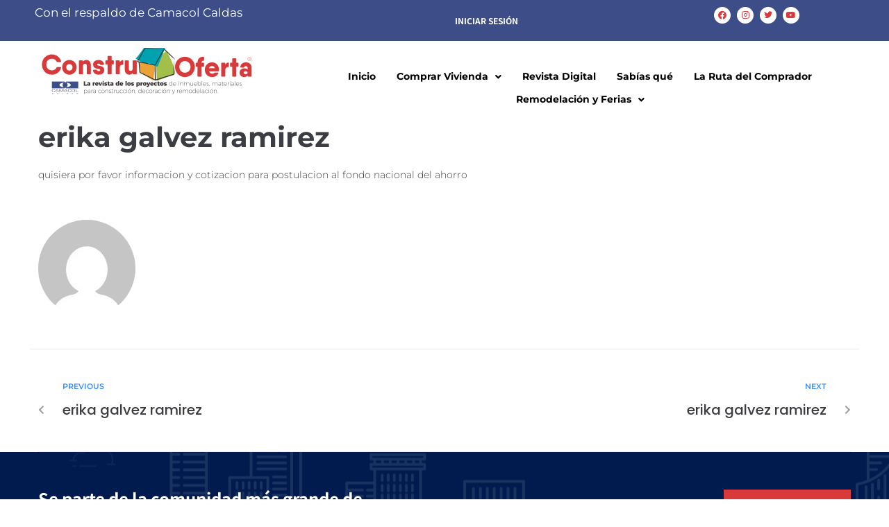

--- FILE ---
content_type: text/css; charset=UTF-8
request_url: https://construoferta.co/wp-content/uploads/elementor/css/post-10.css?ver=1768272195
body_size: 227
content:
.elementor-kit-10{--e-global-color-primary:#D83A3B;--e-global-color-secondary:#4054B2;--e-global-color-text:#222222;--e-global-color-accent:#00A2B0;--e-global-color-253fc01d:#4054B2;--e-global-color-14b2d1e6:#23A455;--e-global-color-215e1b76:#000;--e-global-color-2fafd104:#FFF;--e-global-color-5c32805:#D83A3B;--e-global-color-52a4df3:#F3F3F3;--e-global-color-88a6f4e:#00A2B0;--e-global-color-e73ad70:#EAA238;--e-global-color-2c38dab:#A2C049;--e-global-color-fbcb1c7:#3C4D88;--e-global-color-a015709:#00408F;--e-global-color-bd793c6:#AEAEAE;--e-global-typography-primary-font-family:"Montserrat";--e-global-typography-primary-font-weight:600;--e-global-typography-secondary-font-family:"Poppins";--e-global-typography-secondary-font-weight:400;--e-global-typography-text-font-family:"Inter";--e-global-typography-text-font-weight:400;--e-global-typography-accent-font-family:"Montserrat";--e-global-typography-accent-font-weight:500;font-family:"Montserrat", Sans-serif;}.elementor-kit-10 e-page-transition{background-color:#FFBC7D;}.elementor-kit-10 a{font-family:"Montserrat", Sans-serif;}.elementor-kit-10 h1{font-family:"Montserrat", Sans-serif;font-weight:700;}.elementor-kit-10 h2{font-family:"Montserrat", Sans-serif;font-weight:600;}.elementor-kit-10 h3{font-family:"Poppins", Sans-serif;font-weight:600;}.elementor-kit-10 h4{font-family:"Poppins", Sans-serif;font-weight:500;}.elementor-kit-10 h5{font-family:"Itim", Sans-serif;}.elementor-kit-10 h6{font-family:"Itim", Sans-serif;}.elementor-section.elementor-section-boxed > .elementor-container{max-width:1200px;}.e-con{--container-max-width:1200px;}.elementor-widget:not(:last-child){margin-block-end:0px;}.elementor-element{--widgets-spacing:0px 0px;--widgets-spacing-row:0px;--widgets-spacing-column:0px;}{}h1.entry-title{display:var(--page-title-display);}@media(max-width:1024px){.elementor-section.elementor-section-boxed > .elementor-container{max-width:1024px;}.e-con{--container-max-width:1024px;}}@media(max-width:767px){.elementor-section.elementor-section-boxed > .elementor-container{max-width:767px;}.e-con{--container-max-width:767px;}}

--- FILE ---
content_type: text/css; charset=UTF-8
request_url: https://construoferta.co/wp-content/uploads/elementor/css/post-1063.css?ver=1768272202
body_size: 2172
content:
.elementor-widget-section .premium-global-badge-{{ID}} .premium-badge-text{color:var( --e-global-color-secondary );}.elementor-widget-section:not(.premium-gbadge-custom) .premium-global-badge-{{ID}} .premium-badge-container, .elementor-widget-section.premium-gbadge-custom .premium-global-badge-{{ID}} .premium-badge-container{background-color:var( --e-global-color-primary );}.elementor-widget-section .premium-global-badge-{{ID}} .premium-badge-icon{color:var( --e-global-color-secondary );fill:var( --e-global-color-secondary );}.elementor-widget-section.premium-cursor-ftext .premium-global-cursor-{{ID}} .premium-cursor-follow-text{font-family:var( --e-global-typography-primary-font-family ), Sans-serif;font-weight:var( --e-global-typography-primary-font-weight );}.elementor-widget-section .premium-global-cursor-{{ID}}{color:var( --e-global-color-primary );fill:var( --e-global-color-primary );}.elementor-1063 .elementor-element.elementor-element-ae51d84:not(.elementor-motion-effects-element-type-background), .elementor-1063 .elementor-element.elementor-element-ae51d84 > .elementor-motion-effects-container > .elementor-motion-effects-layer{background-color:var( --e-global-color-fbcb1c7 );}.elementor-1063 .elementor-element.elementor-element-ae51d84{transition:background 0.3s, border 0.3s, border-radius 0.3s, box-shadow 0.3s;}.elementor-1063 .elementor-element.elementor-element-ae51d84 > .elementor-background-overlay{transition:background 0.3s, border-radius 0.3s, opacity 0.3s;}.elementor-widget-column.premium-cursor-ftext .premium-global-cursor-{{ID}} .premium-cursor-follow-text{font-family:var( --e-global-typography-primary-font-family ), Sans-serif;font-weight:var( --e-global-typography-primary-font-weight );}.elementor-widget-column .premium-global-cursor-{{ID}}{color:var( --e-global-color-primary );fill:var( --e-global-color-primary );}.elementor-widget-column .premium-global-badge-{{ID}} .premium-badge-text{color:var( --e-global-color-secondary );}.elementor-widget-column:not(.premium-gbadge-custom) .premium-global-badge-{{ID}} .premium-badge-container, .elementor-widget-column.premium-gbadge-custom .premium-global-badge-{{ID}} .premium-badge-container{background-color:var( --e-global-color-primary );}.elementor-widget-column .premium-global-badge-{{ID}} .premium-badge-icon{color:var( --e-global-color-secondary );fill:var( --e-global-color-secondary );}.elementor-widget-heading.premium-cursor-ftext .premium-global-cursor-{{ID}} .premium-cursor-follow-text{font-family:var( --e-global-typography-primary-font-family ), Sans-serif;font-weight:var( --e-global-typography-primary-font-weight );}.elementor-widget-heading .premium-global-cursor-{{ID}}{color:var( --e-global-color-primary );fill:var( --e-global-color-primary );}.elementor-widget-heading .premium-global-badge-{{ID}} .premium-badge-text{color:var( --e-global-color-secondary );}.elementor-widget-heading:not(.premium-gbadge-custom) .premium-global-badge-{{ID}} .premium-badge-container, .elementor-widget-heading.premium-gbadge-custom .premium-global-badge-{{ID}} .premium-badge-container{background-color:var( --e-global-color-primary );}.elementor-widget-heading .premium-global-badge-{{ID}} .premium-badge-icon{color:var( --e-global-color-secondary );fill:var( --e-global-color-secondary );}.elementor-widget-heading .elementor-heading-title{font-family:var( --e-global-typography-primary-font-family ), Sans-serif;font-weight:var( --e-global-typography-primary-font-weight );color:var( --e-global-color-primary );}.elementor-1063 .elementor-element.elementor-element-a779541 .elementor-heading-title{font-family:"Montserrat", Sans-serif;font-size:17px;font-weight:400;color:var( --e-global-color-2fafd104 );}.elementor-widget-social-icons.premium-cursor-ftext .premium-global-cursor-{{ID}} .premium-cursor-follow-text{font-family:var( --e-global-typography-primary-font-family ), Sans-serif;font-weight:var( --e-global-typography-primary-font-weight );}.elementor-widget-social-icons .premium-global-cursor-{{ID}}{color:var( --e-global-color-primary );fill:var( --e-global-color-primary );}.elementor-widget-social-icons .premium-global-badge-{{ID}} .premium-badge-text{color:var( --e-global-color-secondary );}.elementor-widget-social-icons:not(.premium-gbadge-custom) .premium-global-badge-{{ID}} .premium-badge-container, .elementor-widget-social-icons.premium-gbadge-custom .premium-global-badge-{{ID}} .premium-badge-container{background-color:var( --e-global-color-primary );}.elementor-widget-social-icons .premium-global-badge-{{ID}} .premium-badge-icon{color:var( --e-global-color-secondary );fill:var( --e-global-color-secondary );}.elementor-1063 .elementor-element.elementor-element-176db90{--grid-template-columns:repeat(0, auto);--icon-size:12px;--grid-column-gap:5px;--grid-row-gap:0px;}.elementor-1063 .elementor-element.elementor-element-176db90 .elementor-widget-container{text-align:center;}.elementor-1063 .elementor-element.elementor-element-176db90 .elementor-social-icon{background-color:var( --e-global-color-2fafd104 );}.elementor-1063 .elementor-element.elementor-element-176db90 .elementor-social-icon i{color:var( --e-global-color-5c32805 );}.elementor-1063 .elementor-element.elementor-element-176db90 .elementor-social-icon svg{fill:var( --e-global-color-5c32805 );}.elementor-1063 .elementor-element.elementor-element-360097b{border-style:solid;border-width:0px 0px 2px 0px;border-color:var( --e-global-color-bd793c6 );}.elementor-widget-jet-logo.premium-cursor-ftext .premium-global-cursor-{{ID}} .premium-cursor-follow-text{font-family:var( --e-global-typography-primary-font-family ), Sans-serif;font-weight:var( --e-global-typography-primary-font-weight );}.elementor-widget-jet-logo .premium-global-cursor-{{ID}}{color:var( --e-global-color-primary );fill:var( --e-global-color-primary );}.elementor-widget-jet-logo .premium-global-badge-{{ID}} .premium-badge-text{color:var( --e-global-color-secondary );}.elementor-widget-jet-logo:not(.premium-gbadge-custom) .premium-global-badge-{{ID}} .premium-badge-container, .elementor-widget-jet-logo.premium-gbadge-custom .premium-global-badge-{{ID}} .premium-badge-container{background-color:var( --e-global-color-primary );}.elementor-widget-jet-logo .premium-global-badge-{{ID}} .premium-badge-icon{color:var( --e-global-color-secondary );fill:var( --e-global-color-secondary );}.elementor-widget-jet-logo .jet-logo__text{color:var( --e-global-color-accent );font-family:var( --e-global-typography-primary-font-family ), Sans-serif;font-weight:var( --e-global-typography-primary-font-weight );}.elementor-1063 .elementor-element.elementor-element-5b304a5{width:auto;max-width:auto;}.elementor-1063 .elementor-element.elementor-element-5b304a5 > .elementor-widget-container{margin:0px 0px 0px 50px;}.elementor-1063 .elementor-element.elementor-element-5b304a5 .jet-logo{justify-content:flex-end;}.elementor-widget-jet-nav-menu.premium-cursor-ftext .premium-global-cursor-{{ID}} .premium-cursor-follow-text{font-family:var( --e-global-typography-primary-font-family ), Sans-serif;font-weight:var( --e-global-typography-primary-font-weight );}.elementor-widget-jet-nav-menu .premium-global-cursor-{{ID}}{color:var( --e-global-color-primary );fill:var( --e-global-color-primary );}.elementor-widget-jet-nav-menu .premium-global-badge-{{ID}} .premium-badge-text{color:var( --e-global-color-secondary );}.elementor-widget-jet-nav-menu:not(.premium-gbadge-custom) .premium-global-badge-{{ID}} .premium-badge-container, .elementor-widget-jet-nav-menu.premium-gbadge-custom .premium-global-badge-{{ID}} .premium-badge-container{background-color:var( --e-global-color-primary );}.elementor-widget-jet-nav-menu .premium-global-badge-{{ID}} .premium-badge-icon{color:var( --e-global-color-secondary );fill:var( --e-global-color-secondary );}.elementor-1063 .elementor-element.elementor-element-e008d7c .jet-nav--horizontal{justify-content:center;text-align:center;}.elementor-1063 .elementor-element.elementor-element-e008d7c .jet-nav--vertical .menu-item-link-top{justify-content:center;text-align:center;}.elementor-1063 .elementor-element.elementor-element-e008d7c .jet-nav--vertical-sub-bottom .menu-item-link-sub{justify-content:center;text-align:center;}.elementor-1063 .elementor-element.elementor-element-e008d7c .jet-mobile-menu.jet-mobile-menu-trigger-active .menu-item-link{justify-content:center;text-align:center;}.elementor-1063 .elementor-element.elementor-element-e008d7c{width:auto;max-width:auto;}body:not(.rtl) .elementor-1063 .elementor-element.elementor-element-e008d7c .jet-nav--horizontal .jet-nav__sub{text-align:left;}body.rtl .elementor-1063 .elementor-element.elementor-element-e008d7c .jet-nav--horizontal .jet-nav__sub{text-align:right;}.elementor-1063 .elementor-element.elementor-element-e008d7c .menu-item-link-top{color:var( --e-global-color-215e1b76 );}.elementor-1063 .elementor-element.elementor-element-e008d7c .menu-item-link-top .jet-nav-arrow{color:#FFFFFF;}.elementor-1063 .elementor-element.elementor-element-e008d7c .menu-item-link-top .jet-nav-link-text{font-size:14px;font-weight:700;line-height:1.25em;letter-spacing:0px;}.elementor-1063 .elementor-element.elementor-element-e008d7c .menu-item:hover > .menu-item-link-top{color:var( --e-global-color-5c32805 );}.elementor-1063 .elementor-element.elementor-element-e008d7c .menu-item:hover > .menu-item-link-top .jet-nav-arrow{color:var( --e-global-color-5c32805 );}.elementor-1063 .elementor-element.elementor-element-e008d7c .menu-item.current-menu-item .menu-item-link-top{color:var( --e-global-color-5c32805 );}.elementor-1063 .elementor-element.elementor-element-e008d7c .menu-item.current-menu-item .menu-item-link-top .jet-nav-arrow{color:var( --e-global-color-5c32805 );}.elementor-1063 .elementor-element.elementor-element-e008d7c .jet-nav__sub{background-color:#FFFFFF;box-shadow:0px 0px 10px 0px rgba(0, 0, 0, 0.07);padding:20px 20px 20px 20px;}.elementor-1063 .elementor-element.elementor-element-e008d7c .jet-nav--horizontal .jet-nav-depth-0{margin-top:20px;}.elementor-1063 .elementor-element.elementor-element-e008d7c .jet-nav--vertical-sub-left-side .jet-nav-depth-0{margin-right:20px;}.elementor-1063 .elementor-element.elementor-element-e008d7c .jet-nav--vertical-sub-right-side .jet-nav-depth-0{margin-left:20px;}.elementor-1063 .elementor-element.elementor-element-e008d7c .menu-item-link-sub .jet-nav-link-text{font-family:"Noto Sans JP", Sans-serif;font-size:14px;font-weight:400;line-height:1.25em;letter-spacing:0px;}.elementor-1063 .elementor-element.elementor-element-e008d7c .menu-item-link-sub{color:#858B94;}.elementor-1063 .elementor-element.elementor-element-e008d7c .menu-item:hover > .menu-item-link-sub{color:#00C981;}.elementor-1063 .elementor-element.elementor-element-e008d7c .menu-item.current-menu-item > .menu-item-link-sub{color:#00C981;}.elementor-1063 .elementor-element.elementor-element-e008d7c .jet-nav__mobile-trigger{color:var( --e-global-color-5c32805 );}.elementor-1063 .elementor-element.elementor-element-e008d7c .jet-mobile-menu-active .jet-nav{background-color:var( --e-global-color-fbcb1c7 );padding:20px 20px 20px 20px;}.elementor-1063 .elementor-element.elementor-element-e008d7c .jet-mobile-menu-active.jet-mobile-menu-active .jet-nav{box-shadow:0px 0px 0px 1px #1A3260;}.elementor-1063 .elementor-element.elementor-element-e008d7c .jet-nav__mobile-close-btn{color:var( --e-global-color-5c32805 );}.elementor-widget-jet-auth-links.premium-cursor-ftext .premium-global-cursor-{{ID}} .premium-cursor-follow-text{font-family:var( --e-global-typography-primary-font-family ), Sans-serif;font-weight:var( --e-global-typography-primary-font-weight );}.elementor-widget-jet-auth-links .premium-global-cursor-{{ID}}{color:var( --e-global-color-primary );fill:var( --e-global-color-primary );}.elementor-widget-jet-auth-links .premium-global-badge-{{ID}} .premium-badge-text{color:var( --e-global-color-secondary );}.elementor-widget-jet-auth-links:not(.premium-gbadge-custom) .premium-global-badge-{{ID}} .premium-badge-container, .elementor-widget-jet-auth-links.premium-gbadge-custom .premium-global-badge-{{ID}} .premium-badge-container{background-color:var( --e-global-color-primary );}.elementor-widget-jet-auth-links .premium-global-badge-{{ID}} .premium-badge-icon{color:var( --e-global-color-secondary );fill:var( --e-global-color-secondary );}.elementor-widget-jet-auth-links .jet-auth-links__login .jet-auth-links__item{font-family:var( --e-global-typography-text-font-family ), Sans-serif;font-weight:var( --e-global-typography-text-font-weight );color:var( --e-global-color-accent );}.elementor-widget-jet-auth-links .jet-auth-links__login .jet-auth-links__prefix{font-family:var( --e-global-typography-text-font-family ), Sans-serif;font-weight:var( --e-global-typography-text-font-weight );}.elementor-widget-jet-auth-links .jet-auth-links__logout .jet-auth-links__item{font-family:var( --e-global-typography-text-font-family ), Sans-serif;font-weight:var( --e-global-typography-text-font-weight );color:var( --e-global-color-accent );}.elementor-widget-jet-auth-links .jet-auth-links__logout .jet-auth-links__prefix{font-family:var( --e-global-typography-text-font-family ), Sans-serif;font-weight:var( --e-global-typography-text-font-weight );}.elementor-widget-jet-auth-links .jet-auth-links__register .jet-auth-links__item{font-family:var( --e-global-typography-text-font-family ), Sans-serif;font-weight:var( --e-global-typography-text-font-weight );color:var( --e-global-color-accent );}.elementor-widget-jet-auth-links .jet-auth-links__register .jet-auth-links__prefix{font-family:var( --e-global-typography-text-font-family ), Sans-serif;font-weight:var( --e-global-typography-text-font-weight );}.elementor-widget-jet-auth-links .jet-auth-links__registered .jet-auth-links__item{font-family:var( --e-global-typography-text-font-family ), Sans-serif;font-weight:var( --e-global-typography-text-font-weight );color:var( --e-global-color-accent );}.elementor-widget-jet-auth-links .jet-auth-links__registered .jet-auth-links__prefix{font-family:var( --e-global-typography-text-font-family ), Sans-serif;font-weight:var( --e-global-typography-text-font-weight );}.elementor-1063 .elementor-element.elementor-element-4df2997{width:auto;max-width:auto;}.elementor-1063 .elementor-element.elementor-element-4df2997 > .elementor-widget-container{margin:12px 0px 12px 0px;}.elementor-1063 .elementor-element.elementor-element-4df2997 .jet-auth-links{justify-content:flex-start;}.elementor-1063 .elementor-element.elementor-element-4df2997 .jet-auth-links__login .jet-auth-links__item{font-family:"Noto Sans JP", Sans-serif;font-size:12px;font-weight:700;text-transform:uppercase;line-height:1.25em;letter-spacing:0px;color:var( --e-global-color-215e1b76 );}.elementor-1063 .elementor-element.elementor-element-4df2997 .jet-auth-links__login .jet-auth-links__item:hover{color:#00C981;}.elementor-1063 .elementor-element.elementor-element-4df2997 .jet-auth-links__logout .jet-auth-links__item{font-family:"Noto Sans JP", Sans-serif;font-size:12px;font-weight:700;text-transform:uppercase;line-height:1.25em;letter-spacing:0px;color:var( --e-global-color-215e1b76 );}.elementor-1063 .elementor-element.elementor-element-4df2997 .jet-auth-links__logout .jet-auth-links__item:hover{color:#00C981;}.elementor-1063 .elementor-element.elementor-element-4df2997 .jet-auth-links__register .jet-auth-links__item{font-family:"Noto Sans JP", Sans-serif;font-size:12px;font-weight:700;text-transform:uppercase;line-height:1.25em;letter-spacing:0px;color:var( --e-global-color-215e1b76 );}.elementor-1063 .elementor-element.elementor-element-4df2997 .jet-auth-links__register .jet-auth-links__item:hover{color:#00C981;}.elementor-1063 .elementor-element.elementor-element-4df2997 .jet-auth-links__register .jet-auth-links__prefix{color:#687692;font-family:"Noto Sans JP", Sans-serif;font-size:12px;font-weight:400;text-transform:uppercase;line-height:1.25em;letter-spacing:0px;}.elementor-1063 .elementor-element.elementor-element-4df2997 .jet-auth-links__registered .jet-auth-links__item{color:var( --e-global-color-5c32805 );}.elementor-widget-button .elementor-button{background-color:var( --e-global-color-accent );font-family:var( --e-global-typography-accent-font-family ), Sans-serif;font-weight:var( --e-global-typography-accent-font-weight );}.elementor-widget-button.premium-cursor-ftext .premium-global-cursor-{{ID}} .premium-cursor-follow-text{font-family:var( --e-global-typography-primary-font-family ), Sans-serif;font-weight:var( --e-global-typography-primary-font-weight );}.elementor-widget-button .premium-global-cursor-{{ID}}{color:var( --e-global-color-primary );fill:var( --e-global-color-primary );}.elementor-widget-button .premium-global-badge-{{ID}} .premium-badge-text{color:var( --e-global-color-secondary );}.elementor-widget-button:not(.premium-gbadge-custom) .premium-global-badge-{{ID}} .premium-badge-container, .elementor-widget-button.premium-gbadge-custom .premium-global-badge-{{ID}} .premium-badge-container{background-color:var( --e-global-color-primary );}.elementor-widget-button .premium-global-badge-{{ID}} .premium-badge-icon{color:var( --e-global-color-secondary );fill:var( --e-global-color-secondary );}.elementor-1063 .elementor-element.elementor-element-a72eadf .elementor-button{background-color:var( --e-global-color-5c32805 );font-family:"Noto Sans JP", Sans-serif;font-size:12px;font-weight:700;text-transform:uppercase;line-height:1.7em;letter-spacing:0px;fill:#FFFFFF;color:#FFFFFF;border-radius:0px 0px 0px 0px;padding:10px 30px 10px 30px;}.elementor-1063 .elementor-element.elementor-element-a72eadf .elementor-button:hover, .elementor-1063 .elementor-element.elementor-element-a72eadf .elementor-button:focus{background-color:#FFCC00;color:#011B4E;}.elementor-1063 .elementor-element.elementor-element-a72eadf{width:auto;max-width:auto;}.elementor-1063 .elementor-element.elementor-element-a72eadf > .elementor-widget-container{margin:0px 0px 0px 25px;}.elementor-1063 .elementor-element.elementor-element-a72eadf .elementor-button:hover svg, .elementor-1063 .elementor-element.elementor-element-a72eadf .elementor-button:focus svg{fill:#011B4E;}.elementor-1063 .elementor-element.elementor-element-d5aa239:not(.elementor-motion-effects-element-type-background), .elementor-1063 .elementor-element.elementor-element-d5aa239 > .elementor-motion-effects-container > .elementor-motion-effects-layer{background-color:var( --e-global-color-fbcb1c7 );}.elementor-1063 .elementor-element.elementor-element-d5aa239{transition:background 0.3s, border 0.3s, border-radius 0.3s, box-shadow 0.3s;}.elementor-1063 .elementor-element.elementor-element-d5aa239 > .elementor-background-overlay{transition:background 0.3s, border-radius 0.3s, opacity 0.3s;}.elementor-1063 .elementor-element.elementor-element-e53fb9e{width:var( --container-widget-width, 143.571% );max-width:143.571%;--container-widget-width:143.571%;--container-widget-flex-grow:0;}.elementor-1063 .elementor-element.elementor-element-e53fb9e .elementor-heading-title{font-family:"Montserrat", Sans-serif;font-size:17px;font-weight:400;color:var( --e-global-color-2fafd104 );}.elementor-widget-jet-button .jet-button__plane-normal{background-color:var( --e-global-color-primary );}.elementor-widget-jet-button .jet-button__plane-hover{background-color:var( --e-global-color-secondary );}.elementor-widget-jet-button.premium-cursor-ftext .premium-global-cursor-{{ID}} .premium-cursor-follow-text{font-family:var( --e-global-typography-primary-font-family ), Sans-serif;font-weight:var( --e-global-typography-primary-font-weight );}.elementor-widget-jet-button .premium-global-cursor-{{ID}}{color:var( --e-global-color-primary );fill:var( --e-global-color-primary );}.elementor-widget-jet-button .premium-global-badge-{{ID}} .premium-badge-text{color:var( --e-global-color-secondary );}.elementor-widget-jet-button:not(.premium-gbadge-custom) .premium-global-badge-{{ID}} .premium-badge-container, .elementor-widget-jet-button.premium-gbadge-custom .premium-global-badge-{{ID}} .premium-badge-container{background-color:var( --e-global-color-primary );}.elementor-widget-jet-button .premium-global-badge-{{ID}} .premium-badge-icon{color:var( --e-global-color-secondary );fill:var( --e-global-color-secondary );}.elementor-widget-jet-button  .jet-button__state-normal .jet-button__label{font-family:var( --e-global-typography-primary-font-family ), Sans-serif;font-weight:var( --e-global-typography-primary-font-weight );}.elementor-widget-jet-button  .jet-button__state-hover .jet-button__label{font-family:var( --e-global-typography-primary-font-family ), Sans-serif;font-weight:var( --e-global-typography-primary-font-weight );}.elementor-1063 .elementor-element.elementor-element-f32506b .jet-button__instance:hover{background-color:var( --e-global-color-accent );}.elementor-1063 .elementor-element.elementor-element-f32506b .jet-button__plane-hover{background-color:var( --e-global-color-accent );}.elementor-1063 .elementor-element.elementor-element-f32506b .jet-button__instance{width:135px;height:24px;}.elementor-1063 .elementor-element.elementor-element-f32506b .jet-button__state-normal{justify-content:center;}.elementor-1063 .elementor-element.elementor-element-f32506b .jet-button__state-hover{justify-content:center;}.elementor-1063 .elementor-element.elementor-element-f32506b .jet-button__instance--icon-top .jet-button__state-normal{align-items:center;justify-content:center;}.elementor-1063 .elementor-element.elementor-element-f32506b .jet-button__instance--icon-top .jet-button__state-hover{align-items:center;justify-content:center;}.elementor-1063 .elementor-element.elementor-element-f32506b .jet-button__instance--icon-bottom .jet-button__state-normal{align-items:center;justify-content:center;}.elementor-1063 .elementor-element.elementor-element-f32506b .jet-button__instance--icon-bottom .jet-button__state-hover{align-items:center;justify-content:center;}.elementor-1063 .elementor-element.elementor-element-f32506b .jet-button__container{justify-content:center;}.elementor-1063 .elementor-element.elementor-element-f32506b .jet-button__state-normal .jet-button__label{text-align:left;}.elementor-1063 .elementor-element.elementor-element-f32506b .jet-button__state-hover .jet-button__label{text-align:left;color:var( --e-global-color-2fafd104 );}.elementor-1063 .elementor-element.elementor-element-f32506b  .jet-button__state-normal .jet-button__label{font-family:"Montserrat", Sans-serif;font-size:12px;font-weight:500;}.elementor-1063 .elementor-element.elementor-element-f32506b  .jet-button__state-hover .jet-button__label{font-family:"Montserrat", Sans-serif;font-size:12px;font-weight:600;}.elementor-1063 .elementor-element.elementor-element-1fe2735{width:auto;max-width:auto;}.elementor-1063 .elementor-element.elementor-element-1fe2735 > .elementor-widget-container{margin:12px 0px 12px 0px;}.elementor-1063 .elementor-element.elementor-element-1fe2735 .jet-auth-links{justify-content:flex-start;}.elementor-1063 .elementor-element.elementor-element-1fe2735 .jet-auth-links__login .jet-auth-links__item{font-family:"Noto Sans JP", Sans-serif;font-size:12px;font-weight:700;text-transform:uppercase;line-height:1.25em;letter-spacing:0px;color:var( --e-global-color-2fafd104 );}.elementor-1063 .elementor-element.elementor-element-1fe2735 .jet-auth-links__login .jet-auth-links__item:hover{color:#00C981;}.elementor-1063 .elementor-element.elementor-element-1fe2735 .jet-auth-links__logout .jet-auth-links__item{font-family:"Noto Sans JP", Sans-serif;font-size:12px;font-weight:700;text-transform:uppercase;line-height:1.25em;letter-spacing:0px;color:var( --e-global-color-2fafd104 );}.elementor-1063 .elementor-element.elementor-element-1fe2735 .jet-auth-links__logout .jet-auth-links__item:hover{color:#00C981;}.elementor-1063 .elementor-element.elementor-element-1fe2735 .jet-auth-links__register .jet-auth-links__item{font-family:"Noto Sans JP", Sans-serif;font-size:12px;font-weight:700;text-transform:uppercase;line-height:1.25em;letter-spacing:0px;color:var( --e-global-color-2fafd104 );}.elementor-1063 .elementor-element.elementor-element-1fe2735 .jet-auth-links__register .jet-auth-links__item:hover{color:#00C981;}.elementor-1063 .elementor-element.elementor-element-1fe2735 .jet-auth-links__register .jet-auth-links__prefix{color:#687692;font-family:"Noto Sans JP", Sans-serif;font-size:12px;font-weight:400;text-transform:uppercase;line-height:1.25em;letter-spacing:0px;}.elementor-1063 .elementor-element.elementor-element-1fe2735 .jet-auth-links__registered .jet-auth-links__item{color:var( --e-global-color-5c32805 );}.elementor-1063 .elementor-element.elementor-element-9202e04{--grid-template-columns:repeat(0, auto);--icon-size:12px;--grid-column-gap:5px;--grid-row-gap:0px;}.elementor-1063 .elementor-element.elementor-element-9202e04 .elementor-widget-container{text-align:center;}.elementor-1063 .elementor-element.elementor-element-9202e04 .elementor-social-icon{background-color:var( --e-global-color-2fafd104 );}.elementor-1063 .elementor-element.elementor-element-9202e04 .elementor-social-icon i{color:var( --e-global-color-5c32805 );}.elementor-1063 .elementor-element.elementor-element-9202e04 .elementor-social-icon svg{fill:var( --e-global-color-5c32805 );}.elementor-1063 .elementor-element.elementor-element-d9b82fa > .elementor-element-populated{text-align:right;}.elementor-1063 .elementor-element.elementor-element-85c9de5{width:auto;max-width:auto;}.elementor-1063 .elementor-element.elementor-element-85c9de5 > .elementor-widget-container{margin:0px 0px 0px 50px;}.elementor-1063 .elementor-element.elementor-element-85c9de5 .jet-logo{justify-content:flex-start;}.elementor-1063 .elementor-element.elementor-element-295b31b .jet-nav--horizontal{justify-content:center;text-align:center;}.elementor-1063 .elementor-element.elementor-element-295b31b .jet-nav--vertical .menu-item-link-top{justify-content:center;text-align:center;}.elementor-1063 .elementor-element.elementor-element-295b31b .jet-nav--vertical-sub-bottom .menu-item-link-sub{justify-content:center;text-align:center;}.elementor-1063 .elementor-element.elementor-element-295b31b .jet-mobile-menu.jet-mobile-menu-trigger-active .menu-item-link{justify-content:center;text-align:center;}.elementor-1063 .elementor-element.elementor-element-295b31b{width:auto;max-width:auto;}.elementor-1063 .elementor-element.elementor-element-295b31b > .elementor-widget-container{margin:25px 0px 0px 0px;}body:not(.rtl) .elementor-1063 .elementor-element.elementor-element-295b31b .jet-nav--horizontal .jet-nav__sub{text-align:left;}body.rtl .elementor-1063 .elementor-element.elementor-element-295b31b .jet-nav--horizontal .jet-nav__sub{text-align:right;}.elementor-1063 .elementor-element.elementor-element-295b31b .menu-item-link-top{color:var( --e-global-color-215e1b76 );border-style:none;border-radius:10px 10px 10px 10px;}.elementor-1063 .elementor-element.elementor-element-295b31b .menu-item-link-top .jet-nav-arrow{color:var( --e-global-color-215e1b76 );}.elementor-1063 .elementor-element.elementor-element-295b31b .menu-item-link-top .jet-nav-link-text{font-size:14px;font-weight:700;line-height:1.25em;letter-spacing:0px;}.elementor-1063 .elementor-element.elementor-element-295b31b .menu-item:hover > .menu-item-link-top{background-color:var( --e-global-color-5c32805 );color:var( --e-global-color-2fafd104 );border-color:var( --e-global-color-5c32805 );}.elementor-1063 .elementor-element.elementor-element-295b31b .menu-item:hover > .menu-item-link-top .jet-nav-arrow{color:var( --e-global-color-2c38dab );}.elementor-1063 .elementor-element.elementor-element-295b31b .menu-item:hover > .menu-item-link-top .jet-nav-link-text{font-family:var( --e-global-typography-primary-font-family ), Sans-serif;font-weight:var( --e-global-typography-primary-font-weight );}.elementor-1063 .elementor-element.elementor-element-295b31b .menu-item.current-menu-item .menu-item-link-top{color:var( --e-global-color-5c32805 );border-color:var( --e-global-color-5c32805 );}.elementor-1063 .elementor-element.elementor-element-295b31b .menu-item.current-menu-item .menu-item-link-top .jet-nav-arrow{color:var( --e-global-color-5c32805 );}.elementor-1063 .elementor-element.elementor-element-295b31b .jet-nav__sub{background-color:#FFFFFF;box-shadow:0px 0px 10px 0px rgba(0, 0, 0, 0.07);padding:20px 20px 20px 20px;}.elementor-1063 .elementor-element.elementor-element-295b31b .jet-nav--horizontal .jet-nav-depth-0{margin-top:20px;}.elementor-1063 .elementor-element.elementor-element-295b31b .jet-nav--vertical-sub-left-side .jet-nav-depth-0{margin-right:20px;}.elementor-1063 .elementor-element.elementor-element-295b31b .jet-nav--vertical-sub-right-side .jet-nav-depth-0{margin-left:20px;}.elementor-1063 .elementor-element.elementor-element-295b31b .menu-item-link-sub .jet-nav-link-text{font-family:"Noto Sans JP", Sans-serif;font-size:14px;font-weight:400;line-height:1.25em;letter-spacing:0px;}.elementor-1063 .elementor-element.elementor-element-295b31b .menu-item-link-sub{color:#858B94;}.elementor-1063 .elementor-element.elementor-element-295b31b .menu-item:hover > .menu-item-link-sub{background-color:var( --e-global-color-5c32805 );color:var( --e-global-color-2fafd104 );}.elementor-1063 .elementor-element.elementor-element-295b31b .menu-item.current-menu-item > .menu-item-link-sub{background-color:var( --e-global-color-5c32805 );color:var( --e-global-color-2fafd104 );}.elementor-1063 .elementor-element.elementor-element-295b31b .jet-nav__sub > .jet-nav-item-sub:not(:last-child){border-style:none;border-width:0;border-bottom-width:1px;}.elementor-1063 .elementor-element.elementor-element-295b31b .jet-nav__mobile-trigger{color:var( --e-global-color-5c32805 );font-size:33px;}.elementor-1063 .elementor-element.elementor-element-295b31b .jet-nav__mobile-trigger:hover{color:var( --e-global-color-fbcb1c7 );}.elementor-1063 .elementor-element.elementor-element-295b31b .jet-mobile-menu-active .jet-nav{background-color:var( --e-global-color-52a4df3 );padding:20px 20px 20px 20px;}.elementor-1063 .elementor-element.elementor-element-295b31b .jet-mobile-menu-active.jet-mobile-menu-active .jet-nav{box-shadow:0px 0px 0px 1px #FFFFFF;}.elementor-1063 .elementor-element.elementor-element-295b31b .jet-nav__mobile-close-btn{color:var( --e-global-color-5c32805 );font-size:10px;}@media(max-width:767px){.elementor-1063 .elementor-element.elementor-element-5b304a5{width:var( --container-widget-width, 86% );max-width:86%;--container-widget-width:86%;--container-widget-flex-grow:0;}.elementor-1063 .elementor-element.elementor-element-5b304a5 > .elementor-widget-container{margin:0px 15px 0px 0px;}.elementor-1063 .elementor-element.elementor-element-5b304a5 .jet-logo{justify-content:flex-start;}.elementor-1063 .elementor-element.elementor-element-e008d7c .jet-nav__sub{padding:10px 10px 10px 10px;}.elementor-1063 .elementor-element.elementor-element-e008d7c .jet-nav--horizontal .jet-nav-depth-0{margin-top:0px;}.elementor-1063 .elementor-element.elementor-element-e008d7c .jet-nav--vertical-sub-left-side .jet-nav-depth-0{margin-right:0px;}.elementor-1063 .elementor-element.elementor-element-e008d7c .jet-nav--vertical-sub-right-side .jet-nav-depth-0{margin-left:0px;}.elementor-1063 .elementor-element.elementor-element-4df2997 > .elementor-widget-container{margin:12px 12px 12px 12px;}.elementor-1063 .elementor-element.elementor-element-a72eadf > .elementor-widget-container{margin:0px 12px 0px 12px;}.elementor-1063 .elementor-element.elementor-element-e53fb9e .elementor-heading-title{font-size:12px;}.elementor-1063 .elementor-element.elementor-element-285c6ea{width:60%;}.elementor-1063 .elementor-element.elementor-element-1fe2735 > .elementor-widget-container{margin:12px 12px 12px 12px;}.elementor-1063 .elementor-element.elementor-element-ac692f3{width:40%;}.elementor-1063 .elementor-element.elementor-element-d9b82fa{width:80%;}.elementor-1063 .elementor-element.elementor-element-85c9de5{width:var( --container-widget-width, 86% );max-width:86%;--container-widget-width:86%;--container-widget-flex-grow:0;}.elementor-1063 .elementor-element.elementor-element-85c9de5 > .elementor-widget-container{margin:0px 15px 0px 0px;}.elementor-1063 .elementor-element.elementor-element-85c9de5 .jet-logo{justify-content:flex-start;}.elementor-1063 .elementor-element.elementor-element-76a8e25{width:20%;}.elementor-1063 .elementor-element.elementor-element-295b31b .menu-item-link-top{border-radius:0px 0px 0px 0px;}.elementor-1063 .elementor-element.elementor-element-295b31b .jet-nav__sub{padding:10px 10px 10px 10px;}.elementor-1063 .elementor-element.elementor-element-295b31b .jet-nav--horizontal .jet-nav-depth-0{margin-top:0px;}.elementor-1063 .elementor-element.elementor-element-295b31b .jet-nav--vertical-sub-left-side .jet-nav-depth-0{margin-right:0px;}.elementor-1063 .elementor-element.elementor-element-295b31b .jet-nav--vertical-sub-right-side .jet-nav-depth-0{margin-left:0px;}}@media(min-width:768px){.elementor-1063 .elementor-element.elementor-element-1d745b9{width:23.841%;}.elementor-1063 .elementor-element.elementor-element-4c3da05{width:49.095%;}.elementor-1063 .elementor-element.elementor-element-c2ede3a{width:26.728%;}.elementor-1063 .elementor-element.elementor-element-c00f51d{width:29.833%;}.elementor-1063 .elementor-element.elementor-element-99598d7{width:20.146%;}.elementor-1063 .elementor-element.elementor-element-d9b82fa{width:30.479%;}.elementor-1063 .elementor-element.elementor-element-76a8e25{width:69.521%;}}

--- FILE ---
content_type: text/css; charset=UTF-8
request_url: https://construoferta.co/wp-content/uploads/elementor/css/post-1840.css?ver=1768272202
body_size: 1617
content:
.elementor-widget-section .premium-global-badge-{{ID}} .premium-badge-text{color:var( --e-global-color-secondary );}.elementor-widget-section:not(.premium-gbadge-custom) .premium-global-badge-{{ID}} .premium-badge-container, .elementor-widget-section.premium-gbadge-custom .premium-global-badge-{{ID}} .premium-badge-container{background-color:var( --e-global-color-primary );}.elementor-widget-section .premium-global-badge-{{ID}} .premium-badge-icon{color:var( --e-global-color-secondary );fill:var( --e-global-color-secondary );}.elementor-widget-section.premium-cursor-ftext .premium-global-cursor-{{ID}} .premium-cursor-follow-text{font-family:var( --e-global-typography-primary-font-family ), Sans-serif;font-weight:var( --e-global-typography-primary-font-weight );}.elementor-widget-section .premium-global-cursor-{{ID}}{color:var( --e-global-color-primary );fill:var( --e-global-color-primary );}.elementor-1840 .elementor-element.elementor-element-49246da > .elementor-container > .elementor-column > .elementor-widget-wrap{align-content:center;align-items:center;}.elementor-1840 .elementor-element.elementor-element-49246da .elementor-repeater-item-00c330d.jet-parallax-section__layout .jet-parallax-section__image{background-size:auto;}.elementor-widget-column.premium-cursor-ftext .premium-global-cursor-{{ID}} .premium-cursor-follow-text{font-family:var( --e-global-typography-primary-font-family ), Sans-serif;font-weight:var( --e-global-typography-primary-font-weight );}.elementor-widget-column .premium-global-cursor-{{ID}}{color:var( --e-global-color-primary );fill:var( --e-global-color-primary );}.elementor-widget-column .premium-global-badge-{{ID}} .premium-badge-text{color:var( --e-global-color-secondary );}.elementor-widget-column:not(.premium-gbadge-custom) .premium-global-badge-{{ID}} .premium-badge-container, .elementor-widget-column.premium-gbadge-custom .premium-global-badge-{{ID}} .premium-badge-container{background-color:var( --e-global-color-primary );}.elementor-widget-column .premium-global-badge-{{ID}} .premium-badge-icon{color:var( --e-global-color-secondary );fill:var( --e-global-color-secondary );}.elementor-1840 .elementor-element.elementor-element-c78f1c1 > .elementor-element-populated{padding:15px 15px 15px 15px;}.elementor-widget-heading.premium-cursor-ftext .premium-global-cursor-{{ID}} .premium-cursor-follow-text{font-family:var( --e-global-typography-primary-font-family ), Sans-serif;font-weight:var( --e-global-typography-primary-font-weight );}.elementor-widget-heading .premium-global-cursor-{{ID}}{color:var( --e-global-color-primary );fill:var( --e-global-color-primary );}.elementor-widget-heading .premium-global-badge-{{ID}} .premium-badge-text{color:var( --e-global-color-secondary );}.elementor-widget-heading:not(.premium-gbadge-custom) .premium-global-badge-{{ID}} .premium-badge-container, .elementor-widget-heading.premium-gbadge-custom .premium-global-badge-{{ID}} .premium-badge-container{background-color:var( --e-global-color-primary );}.elementor-widget-heading .premium-global-badge-{{ID}} .premium-badge-icon{color:var( --e-global-color-secondary );fill:var( --e-global-color-secondary );}.elementor-widget-heading .elementor-heading-title{font-family:var( --e-global-typography-primary-font-family ), Sans-serif;font-weight:var( --e-global-typography-primary-font-weight );color:var( --e-global-color-primary );}.elementor-1840 .elementor-element.elementor-element-499b878{text-align:left;}.elementor-1840 .elementor-element.elementor-element-499b878 .elementor-heading-title{font-family:"Noto Sans JP", Sans-serif;font-size:24px;font-weight:700;line-height:1.42em;letter-spacing:0px;color:#FFFFFF;}.elementor-1840 .elementor-element.elementor-element-6fee83c > .elementor-element-populated{padding:15px 15px 15px 15px;}.elementor-widget-button .elementor-button{background-color:var( --e-global-color-accent );font-family:var( --e-global-typography-accent-font-family ), Sans-serif;font-weight:var( --e-global-typography-accent-font-weight );}.elementor-widget-button.premium-cursor-ftext .premium-global-cursor-{{ID}} .premium-cursor-follow-text{font-family:var( --e-global-typography-primary-font-family ), Sans-serif;font-weight:var( --e-global-typography-primary-font-weight );}.elementor-widget-button .premium-global-cursor-{{ID}}{color:var( --e-global-color-primary );fill:var( --e-global-color-primary );}.elementor-widget-button .premium-global-badge-{{ID}} .premium-badge-text{color:var( --e-global-color-secondary );}.elementor-widget-button:not(.premium-gbadge-custom) .premium-global-badge-{{ID}} .premium-badge-container, .elementor-widget-button.premium-gbadge-custom .premium-global-badge-{{ID}} .premium-badge-container{background-color:var( --e-global-color-primary );}.elementor-widget-button .premium-global-badge-{{ID}} .premium-badge-icon{color:var( --e-global-color-secondary );fill:var( --e-global-color-secondary );}.elementor-1840 .elementor-element.elementor-element-3d97323 .elementor-button{background-color:var( --e-global-color-5c32805 );font-family:"Noto Sans JP", Sans-serif;font-size:14px;font-weight:700;text-transform:uppercase;line-height:1.72em;letter-spacing:0px;fill:var( --e-global-color-2fafd104 );color:var( --e-global-color-2fafd104 );border-radius:0px 0px 0px 0px;padding:18px 40px 18px 40px;}.elementor-1840 .elementor-element.elementor-element-3d97323 .elementor-button:hover, .elementor-1840 .elementor-element.elementor-element-3d97323 .elementor-button:focus{background-color:var( --e-global-color-88a6f4e );color:#FFFFFF;}.elementor-1840 .elementor-element.elementor-element-3d97323 .elementor-button:hover svg, .elementor-1840 .elementor-element.elementor-element-3d97323 .elementor-button:focus svg{fill:#FFFFFF;}.elementor-1840 .elementor-element.elementor-element-49246da:not(.elementor-motion-effects-element-type-background), .elementor-1840 .elementor-element.elementor-element-49246da > .elementor-motion-effects-container > .elementor-motion-effects-layer{background-color:#011B4E;background-image:url("https://construoferta.co/wp-content/uploads/2020/09/bg-image-02.png");background-position:center center;background-repeat:repeat-x;}.elementor-1840 .elementor-element.elementor-element-49246da{transition:background 0.3s, border 0.3s, border-radius 0.3s, box-shadow 0.3s;padding:35px 0px 35px 0px;}.elementor-1840 .elementor-element.elementor-element-49246da > .elementor-background-overlay{transition:background 0.3s, border-radius 0.3s, opacity 0.3s;}.elementor-1840 .elementor-element.elementor-element-c03e042 .elementor-repeater-item-322ebfb.jet-parallax-section__layout .jet-parallax-section__image{background-size:auto;}.elementor-1840 .elementor-element.elementor-element-403596d > .elementor-element-populated{padding:15px 15px 15px 15px;}.elementor-1840 .elementor-element.elementor-element-578bc1a > .elementor-widget-container{margin:0px 0px 18px 0px;}.elementor-1840 .elementor-element.elementor-element-578bc1a{text-align:left;}.elementor-1840 .elementor-element.elementor-element-578bc1a .elementor-heading-title{font-family:"Noto Sans JP", Sans-serif;font-size:18px;font-weight:700;line-height:1.25em;letter-spacing:0px;color:#212A3A;}.elementor-widget-icon-list.premium-cursor-ftext .premium-global-cursor-{{ID}} .premium-cursor-follow-text{font-family:var( --e-global-typography-primary-font-family ), Sans-serif;font-weight:var( --e-global-typography-primary-font-weight );}.elementor-widget-icon-list .premium-global-cursor-{{ID}}{color:var( --e-global-color-primary );fill:var( --e-global-color-primary );}.elementor-widget-icon-list .premium-global-badge-{{ID}} .premium-badge-text{color:var( --e-global-color-secondary );}.elementor-widget-icon-list:not(.premium-gbadge-custom) .premium-global-badge-{{ID}} .premium-badge-container, .elementor-widget-icon-list.premium-gbadge-custom .premium-global-badge-{{ID}} .premium-badge-container{background-color:var( --e-global-color-primary );}.elementor-widget-icon-list .premium-global-badge-{{ID}} .premium-badge-icon{color:var( --e-global-color-secondary );fill:var( --e-global-color-secondary );}.elementor-widget-icon-list .elementor-icon-list-item:not(:last-child):after{border-color:var( --e-global-color-text );}.elementor-widget-icon-list .elementor-icon-list-icon i{color:var( --e-global-color-primary );}.elementor-widget-icon-list .elementor-icon-list-icon svg{fill:var( --e-global-color-primary );}.elementor-widget-icon-list .elementor-icon-list-item > .elementor-icon-list-text, .elementor-widget-icon-list .elementor-icon-list-item > a{font-family:var( --e-global-typography-text-font-family ), Sans-serif;font-weight:var( --e-global-typography-text-font-weight );}.elementor-widget-icon-list .elementor-icon-list-text{color:var( --e-global-color-secondary );}.elementor-1840 .elementor-element.elementor-element-9c5b691 .elementor-icon-list-items:not(.elementor-inline-items) .elementor-icon-list-item:not(:last-child){padding-block-end:calc(10px/2);}.elementor-1840 .elementor-element.elementor-element-9c5b691 .elementor-icon-list-items:not(.elementor-inline-items) .elementor-icon-list-item:not(:first-child){margin-block-start:calc(10px/2);}.elementor-1840 .elementor-element.elementor-element-9c5b691 .elementor-icon-list-items.elementor-inline-items .elementor-icon-list-item{margin-inline:calc(10px/2);}.elementor-1840 .elementor-element.elementor-element-9c5b691 .elementor-icon-list-items.elementor-inline-items{margin-inline:calc(-10px/2);}.elementor-1840 .elementor-element.elementor-element-9c5b691 .elementor-icon-list-items.elementor-inline-items .elementor-icon-list-item:after{inset-inline-end:calc(-10px/2);}.elementor-1840 .elementor-element.elementor-element-9c5b691 .elementor-icon-list-icon i{transition:color 0.3s;}.elementor-1840 .elementor-element.elementor-element-9c5b691 .elementor-icon-list-icon svg{transition:fill 0.3s;}.elementor-1840 .elementor-element.elementor-element-9c5b691{--e-icon-list-icon-size:14px;--icon-vertical-offset:0px;}.elementor-1840 .elementor-element.elementor-element-9c5b691 .elementor-icon-list-item > .elementor-icon-list-text, .elementor-1840 .elementor-element.elementor-element-9c5b691 .elementor-icon-list-item > a{font-family:"Noto Sans JP", Sans-serif;font-size:16px;font-weight:400;line-height:1.25em;letter-spacing:0px;}.elementor-1840 .elementor-element.elementor-element-9c5b691 .elementor-icon-list-text{color:#858B94;transition:color 0.3s;}.elementor-1840 .elementor-element.elementor-element-9c5b691 .elementor-icon-list-item:hover .elementor-icon-list-text{color:var( --e-global-color-5c32805 );}.elementor-1840 .elementor-element.elementor-element-62b5db5 > .elementor-element-populated{padding:15px 15px 15px 15px;}.elementor-1840 .elementor-element.elementor-element-413adf7 > .elementor-widget-container{margin:0px 0px 18px 0px;}.elementor-1840 .elementor-element.elementor-element-413adf7{text-align:left;}.elementor-1840 .elementor-element.elementor-element-413adf7 .elementor-heading-title{font-family:"Noto Sans JP", Sans-serif;font-size:18px;font-weight:700;line-height:1.25em;letter-spacing:0px;color:#212A3A;}.elementor-1840 .elementor-element.elementor-element-45e734c .elementor-icon-list-items:not(.elementor-inline-items) .elementor-icon-list-item:not(:last-child){padding-block-end:calc(10px/2);}.elementor-1840 .elementor-element.elementor-element-45e734c .elementor-icon-list-items:not(.elementor-inline-items) .elementor-icon-list-item:not(:first-child){margin-block-start:calc(10px/2);}.elementor-1840 .elementor-element.elementor-element-45e734c .elementor-icon-list-items.elementor-inline-items .elementor-icon-list-item{margin-inline:calc(10px/2);}.elementor-1840 .elementor-element.elementor-element-45e734c .elementor-icon-list-items.elementor-inline-items{margin-inline:calc(-10px/2);}.elementor-1840 .elementor-element.elementor-element-45e734c .elementor-icon-list-items.elementor-inline-items .elementor-icon-list-item:after{inset-inline-end:calc(-10px/2);}.elementor-1840 .elementor-element.elementor-element-45e734c .elementor-icon-list-icon i{transition:color 0.3s;}.elementor-1840 .elementor-element.elementor-element-45e734c .elementor-icon-list-icon svg{transition:fill 0.3s;}.elementor-1840 .elementor-element.elementor-element-45e734c{--e-icon-list-icon-size:14px;--icon-vertical-offset:0px;}.elementor-1840 .elementor-element.elementor-element-45e734c .elementor-icon-list-item > .elementor-icon-list-text, .elementor-1840 .elementor-element.elementor-element-45e734c .elementor-icon-list-item > a{font-family:"Noto Sans JP", Sans-serif;font-size:16px;font-weight:400;line-height:1.25em;letter-spacing:0px;}.elementor-1840 .elementor-element.elementor-element-45e734c .elementor-icon-list-text{color:#858B94;transition:color 0.3s;}.elementor-1840 .elementor-element.elementor-element-45e734c .elementor-icon-list-item:hover .elementor-icon-list-text{color:var( --e-global-color-5c32805 );}.elementor-1840 .elementor-element.elementor-element-81490f0 > .elementor-element-populated{padding:15px 15px 15px 15px;}.elementor-1840 .elementor-element.elementor-element-0468938 > .elementor-widget-container{margin:0px 0px 18px 0px;}.elementor-1840 .elementor-element.elementor-element-0468938{text-align:left;}.elementor-1840 .elementor-element.elementor-element-0468938 .elementor-heading-title{font-family:"Noto Sans JP", Sans-serif;font-size:18px;font-weight:700;line-height:1.25em;letter-spacing:0px;color:#212A3A;}.elementor-1840 .elementor-element.elementor-element-a1d4a64 .elementor-icon-list-items:not(.elementor-inline-items) .elementor-icon-list-item:not(:last-child){padding-block-end:calc(10px/2);}.elementor-1840 .elementor-element.elementor-element-a1d4a64 .elementor-icon-list-items:not(.elementor-inline-items) .elementor-icon-list-item:not(:first-child){margin-block-start:calc(10px/2);}.elementor-1840 .elementor-element.elementor-element-a1d4a64 .elementor-icon-list-items.elementor-inline-items .elementor-icon-list-item{margin-inline:calc(10px/2);}.elementor-1840 .elementor-element.elementor-element-a1d4a64 .elementor-icon-list-items.elementor-inline-items{margin-inline:calc(-10px/2);}.elementor-1840 .elementor-element.elementor-element-a1d4a64 .elementor-icon-list-items.elementor-inline-items .elementor-icon-list-item:after{inset-inline-end:calc(-10px/2);}.elementor-1840 .elementor-element.elementor-element-a1d4a64 .elementor-icon-list-icon i{transition:color 0.3s;}.elementor-1840 .elementor-element.elementor-element-a1d4a64 .elementor-icon-list-icon svg{transition:fill 0.3s;}.elementor-1840 .elementor-element.elementor-element-a1d4a64{--e-icon-list-icon-size:14px;--icon-vertical-offset:0px;}.elementor-1840 .elementor-element.elementor-element-a1d4a64 .elementor-icon-list-item > .elementor-icon-list-text, .elementor-1840 .elementor-element.elementor-element-a1d4a64 .elementor-icon-list-item > a{font-family:"Noto Sans JP", Sans-serif;font-size:16px;font-weight:400;line-height:1.25em;letter-spacing:0px;}.elementor-1840 .elementor-element.elementor-element-a1d4a64 .elementor-icon-list-text{color:#858B94;transition:color 0.3s;}.elementor-1840 .elementor-element.elementor-element-a1d4a64 .elementor-icon-list-item:hover .elementor-icon-list-text{color:var( --e-global-color-5c32805 );}.elementor-1840 .elementor-element.elementor-element-abd0ce1 > .elementor-element-populated{padding:15px 15px 15px 15px;}.elementor-1840 .elementor-element.elementor-element-53353ab > .elementor-widget-container{margin:0px 0px 22px 0px;}.elementor-1840 .elementor-element.elementor-element-53353ab{text-align:left;}.elementor-1840 .elementor-element.elementor-element-53353ab .elementor-heading-title{font-family:"Noto Sans JP", Sans-serif;font-size:18px;font-weight:700;line-height:1.25em;letter-spacing:0px;color:#212A3A;}.elementor-widget-social-icons.premium-cursor-ftext .premium-global-cursor-{{ID}} .premium-cursor-follow-text{font-family:var( --e-global-typography-primary-font-family ), Sans-serif;font-weight:var( --e-global-typography-primary-font-weight );}.elementor-widget-social-icons .premium-global-cursor-{{ID}}{color:var( --e-global-color-primary );fill:var( --e-global-color-primary );}.elementor-widget-social-icons .premium-global-badge-{{ID}} .premium-badge-text{color:var( --e-global-color-secondary );}.elementor-widget-social-icons:not(.premium-gbadge-custom) .premium-global-badge-{{ID}} .premium-badge-container, .elementor-widget-social-icons.premium-gbadge-custom .premium-global-badge-{{ID}} .premium-badge-container{background-color:var( --e-global-color-primary );}.elementor-widget-social-icons .premium-global-badge-{{ID}} .premium-badge-icon{color:var( --e-global-color-secondary );fill:var( --e-global-color-secondary );}.elementor-1840 .elementor-element.elementor-element-5775a35{--grid-template-columns:repeat(5, auto);--icon-size:20px;--grid-column-gap:18px;--grid-row-gap:10px;}.elementor-1840 .elementor-element.elementor-element-5775a35 .elementor-widget-container{text-align:left;}.elementor-1840 .elementor-element.elementor-element-5775a35 .elementor-social-icon{background-color:#02010100;--icon-padding:0em;}.elementor-1840 .elementor-element.elementor-element-5775a35 .elementor-social-icon i{color:#858B94;}.elementor-1840 .elementor-element.elementor-element-5775a35 .elementor-social-icon svg{fill:#858B94;}.elementor-1840 .elementor-element.elementor-element-5775a35 .elementor-social-icon:hover i{color:#00C980;}.elementor-1840 .elementor-element.elementor-element-5775a35 .elementor-social-icon:hover svg{fill:#00C980;}.elementor-widget-spacer.premium-cursor-ftext .premium-global-cursor-{{ID}} .premium-cursor-follow-text{font-family:var( --e-global-typography-primary-font-family ), Sans-serif;font-weight:var( --e-global-typography-primary-font-weight );}.elementor-widget-spacer .premium-global-cursor-{{ID}}{color:var( --e-global-color-primary );fill:var( --e-global-color-primary );}.elementor-widget-spacer .premium-global-badge-{{ID}} .premium-badge-text{color:var( --e-global-color-secondary );}.elementor-widget-spacer:not(.premium-gbadge-custom) .premium-global-badge-{{ID}} .premium-badge-container, .elementor-widget-spacer.premium-gbadge-custom .premium-global-badge-{{ID}} .premium-badge-container{background-color:var( --e-global-color-primary );}.elementor-widget-spacer .premium-global-badge-{{ID}} .premium-badge-icon{color:var( --e-global-color-secondary );fill:var( --e-global-color-secondary );}.elementor-1840 .elementor-element.elementor-element-a921ce2{--spacer-size:20px;}.elementor-widget-image.premium-cursor-ftext .premium-global-cursor-{{ID}} .premium-cursor-follow-text{font-family:var( --e-global-typography-primary-font-family ), Sans-serif;font-weight:var( --e-global-typography-primary-font-weight );}.elementor-widget-image .premium-global-cursor-{{ID}}{color:var( --e-global-color-primary );fill:var( --e-global-color-primary );}.elementor-widget-image .premium-global-badge-{{ID}} .premium-badge-text{color:var( --e-global-color-secondary );}.elementor-widget-image:not(.premium-gbadge-custom) .premium-global-badge-{{ID}} .premium-badge-container, .elementor-widget-image.premium-gbadge-custom .premium-global-badge-{{ID}} .premium-badge-container{background-color:var( --e-global-color-primary );}.elementor-widget-image .premium-global-badge-{{ID}} .premium-badge-icon{color:var( --e-global-color-secondary );fill:var( --e-global-color-secondary );}.elementor-widget-image .widget-image-caption{color:var( --e-global-color-text );font-family:var( --e-global-typography-text-font-family ), Sans-serif;font-weight:var( --e-global-typography-text-font-weight );}.elementor-1840 .elementor-element.elementor-element-c03e042{border-style:solid;border-width:1px 0px 0px 0px;border-color:#EDEDED;padding:45px 0px 45px 0px;}.elementor-1840 .elementor-element.elementor-element-1dbc882 .elementor-repeater-item-b629c1e.jet-parallax-section__layout .jet-parallax-section__image{background-size:auto;}.elementor-1840 .elementor-element.elementor-element-1b2710c > .elementor-element-populated{padding:15px 15px 15px 15px;}.elementor-widget-text-editor.premium-cursor-ftext .premium-global-cursor-{{ID}} .premium-cursor-follow-text{font-family:var( --e-global-typography-primary-font-family ), Sans-serif;font-weight:var( --e-global-typography-primary-font-weight );}.elementor-widget-text-editor .premium-global-cursor-{{ID}}{color:var( --e-global-color-primary );fill:var( --e-global-color-primary );}.elementor-widget-text-editor .premium-global-badge-{{ID}} .premium-badge-text{color:var( --e-global-color-secondary );}.elementor-widget-text-editor:not(.premium-gbadge-custom) .premium-global-badge-{{ID}} .premium-badge-container, .elementor-widget-text-editor.premium-gbadge-custom .premium-global-badge-{{ID}} .premium-badge-container{background-color:var( --e-global-color-primary );}.elementor-widget-text-editor .premium-global-badge-{{ID}} .premium-badge-icon{color:var( --e-global-color-secondary );fill:var( --e-global-color-secondary );}.elementor-widget-text-editor{font-family:var( --e-global-typography-text-font-family ), Sans-serif;font-weight:var( --e-global-typography-text-font-weight );color:var( --e-global-color-text );}.elementor-widget-text-editor.elementor-drop-cap-view-stacked .elementor-drop-cap{background-color:var( --e-global-color-primary );}.elementor-widget-text-editor.elementor-drop-cap-view-framed .elementor-drop-cap, .elementor-widget-text-editor.elementor-drop-cap-view-default .elementor-drop-cap{color:var( --e-global-color-primary );border-color:var( --e-global-color-primary );}.elementor-1840 .elementor-element.elementor-element-43b11c8{text-align:center;font-family:"Noto Sans JP", Sans-serif;font-size:14px;font-weight:400;line-height:1.43em;letter-spacing:0px;color:#858B94;}.elementor-1840 .elementor-element.elementor-element-1dbc882{border-style:solid;border-width:1px 0px 0px 0px;border-color:#EDEDED;}@media(max-width:1024px){.elementor-1840 .elementor-element.elementor-element-499b878 .elementor-heading-title{font-size:22px;}.elementor-1840 .elementor-element.elementor-element-5775a35{--icon-size:16px;}}@media(max-width:1024px) and (min-width:768px){.elementor-1840 .elementor-element.elementor-element-c78f1c1{width:71%;}.elementor-1840 .elementor-element.elementor-element-6fee83c{width:29%;}}@media(max-width:767px){.elementor-1840 .elementor-element.elementor-element-499b878{text-align:center;}.elementor-1840 .elementor-element.elementor-element-499b878 .elementor-heading-title{font-size:22px;}.elementor-1840 .elementor-element.elementor-element-578bc1a{text-align:center;}.elementor-1840 .elementor-element.elementor-element-413adf7{text-align:center;}.elementor-1840 .elementor-element.elementor-element-0468938{text-align:center;}.elementor-1840 .elementor-element.elementor-element-53353ab{text-align:center;}.elementor-1840 .elementor-element.elementor-element-5775a35 .elementor-widget-container{text-align:center;}}

--- FILE ---
content_type: text/javascript; charset=UTF-8
request_url: https://construoferta.co/wp-content/cache/min/1/wp-content/plugins/eventin-pro/assets/js/qr-code.js?ver=1764936232
body_size: 8314
content:
var QRCode=function(t){"use strict";var r,e=function(){return"function"==typeof Promise&&Promise.prototype&&Promise.prototype.then},n=[0,26,44,70,100,134,172,196,242,292,346,404,466,532,581,655,733,815,901,991,1085,1156,1258,1364,1474,1588,1706,1828,1921,2051,2185,2323,2465,2611,2761,2876,3034,3196,3362,3532,3706],o=function(t){if(!t)throw new Error('"version" cannot be null or undefined');if(t<1||t>40)throw new Error('"version" should be in range from 1 to 40');return 4*t+17},a=function(t){return n[t]},i=function(t){for(var r=0;0!==t;)r++,t>>>=1;return r},u=function(t){if("function"!=typeof t)throw new Error('"toSJISFunc" is not a valid function.');r=t},s=function(){return void 0!==r},f=function(t){return r(t)};function h(t,r){return t(r={exports:{}},r.exports),r.exports}var c=h((function(t,r){r.L={bit:1},r.M={bit:0},r.Q={bit:3},r.H={bit:2},r.isValid=function(t){return t&&void 0!==t.bit&&t.bit>=0&&t.bit<4},r.from=function(t,e){if(r.isValid(t))return t;try{return function(t){if("string"!=typeof t)throw new Error("Param is not a string");switch(t.toLowerCase()){case"l":case"low":return r.L;case"m":case"medium":return r.M;case"q":case"quartile":return r.Q;case"h":case"high":return r.H;default:throw new Error("Unknown EC Level: "+t)}}(t)}catch(t){return e}}}));function g(){this.buffer=[],this.length=0}c.L,c.M,c.Q,c.H,c.isValid,g.prototype={get:function(t){var r=Math.floor(t/8);return 1==(this.buffer[r]>>>7-t%8&1)},put:function(t,r){for(var e=0;e<r;e++)this.putBit(1==(t>>>r-e-1&1))},getLengthInBits:function(){return this.length},putBit:function(t){var r=Math.floor(this.length/8);this.buffer.length<=r&&this.buffer.push(0),t&&(this.buffer[r]|=128>>>this.length%8),this.length++}};var d=g;function l(t){if(!t||t<1)throw new Error("BitMatrix size must be defined and greater than 0");this.size=t,this.data=new Uint8Array(t*t),this.reservedBit=new Uint8Array(t*t)}l.prototype.set=function(t,r,e,n){var o=t*this.size+r;this.data[o]=e,n&&(this.reservedBit[o]=!0)},l.prototype.get=function(t,r){return this.data[t*this.size+r]},l.prototype.xor=function(t,r,e){this.data[t*this.size+r]^=e},l.prototype.isReserved=function(t,r){return this.reservedBit[t*this.size+r]};var v=l,p=h((function(t,r){var e=o;r.getRowColCoords=function(t){if(1===t)return[];for(var r=Math.floor(t/7)+2,n=e(t),o=145===n?26:2*Math.ceil((n-13)/(2*r-2)),a=[n-7],i=1;i<r-1;i++)a[i]=a[i-1]-o;return a.push(6),a.reverse()},r.getPositions=function(t){for(var e=[],n=r.getRowColCoords(t),o=n.length,a=0;a<o;a++)for(var i=0;i<o;i++)0===a&&0===i||0===a&&i===o-1||a===o-1&&0===i||e.push([n[a],n[i]]);return e}}));p.getRowColCoords,p.getPositions;var w=o,m=function(t){var r=w(t);return[[0,0],[r-7,0],[0,r-7]]},E=h((function(t,r){r.Patterns={PATTERN000:0,PATTERN001:1,PATTERN010:2,PATTERN011:3,PATTERN100:4,PATTERN101:5,PATTERN110:6,PATTERN111:7};var e=3,n=3,o=40,a=10;function i(t,e,n){switch(t){case r.Patterns.PATTERN000:return(e+n)%2==0;case r.Patterns.PATTERN001:return e%2==0;case r.Patterns.PATTERN010:return n%3==0;case r.Patterns.PATTERN011:return(e+n)%3==0;case r.Patterns.PATTERN100:return(Math.floor(e/2)+Math.floor(n/3))%2==0;case r.Patterns.PATTERN101:return e*n%2+e*n%3==0;case r.Patterns.PATTERN110:return(e*n%2+e*n%3)%2==0;case r.Patterns.PATTERN111:return(e*n%3+(e+n)%2)%2==0;default:throw new Error("bad maskPattern:"+t)}}r.isValid=function(t){return null!=t&&""!==t&&!isNaN(t)&&t>=0&&t<=7},r.from=function(t){return r.isValid(t)?parseInt(t,10):void 0},r.getPenaltyN1=function(t){for(var r=t.size,n=0,o=0,a=0,i=null,u=null,s=0;s<r;s++){o=a=0,i=u=null;for(var f=0;f<r;f++){var h=t.get(s,f);h===i?o++:(o>=5&&(n+=e+(o-5)),i=h,o=1),(h=t.get(f,s))===u?a++:(a>=5&&(n+=e+(a-5)),u=h,a=1)}o>=5&&(n+=e+(o-5)),a>=5&&(n+=e+(a-5))}return n},r.getPenaltyN2=function(t){for(var r=t.size,e=0,o=0;o<r-1;o++)for(var a=0;a<r-1;a++){var i=t.get(o,a)+t.get(o,a+1)+t.get(o+1,a)+t.get(o+1,a+1);4!==i&&0!==i||e++}return e*n},r.getPenaltyN3=function(t){for(var r=t.size,e=0,n=0,a=0,i=0;i<r;i++){n=a=0;for(var u=0;u<r;u++)n=n<<1&2047|t.get(i,u),u>=10&&(1488===n||93===n)&&e++,a=a<<1&2047|t.get(u,i),u>=10&&(1488===a||93===a)&&e++}return e*o},r.getPenaltyN4=function(t){for(var r=0,e=t.data.length,n=0;n<e;n++)r+=t.data[n];return Math.abs(Math.ceil(100*r/e/5)-10)*a},r.applyMask=function(t,r){for(var e=r.size,n=0;n<e;n++)for(var o=0;o<e;o++)r.isReserved(o,n)||r.xor(o,n,i(t,o,n))},r.getBestMask=function(t,e){for(var n=Object.keys(r.Patterns).length,o=0,a=1/0,i=0;i<n;i++){e(i),r.applyMask(i,t);var u=r.getPenaltyN1(t)+r.getPenaltyN2(t)+r.getPenaltyN3(t)+r.getPenaltyN4(t);r.applyMask(i,t),u<a&&(a=u,o=i)}return o}}));E.Patterns,E.isValid,E.getPenaltyN1,E.getPenaltyN2,E.getPenaltyN3,E.getPenaltyN4,E.applyMask,E.getBestMask;var y=[1,1,1,1,1,1,1,1,1,1,2,2,1,2,2,4,1,2,4,4,2,4,4,4,2,4,6,5,2,4,6,6,2,5,8,8,4,5,8,8,4,5,8,11,4,8,10,11,4,9,12,16,4,9,16,16,6,10,12,18,6,10,17,16,6,11,16,19,6,13,18,21,7,14,21,25,8,16,20,25,8,17,23,25,9,17,23,34,9,18,25,30,10,20,27,32,12,21,29,35,12,23,34,37,12,25,34,40,13,26,35,42,14,28,38,45,15,29,40,48,16,31,43,51,17,33,45,54,18,35,48,57,19,37,51,60,19,38,53,63,20,40,56,66,21,43,59,70,22,45,62,74,24,47,65,77,25,49,68,81],A=[7,10,13,17,10,16,22,28,15,26,36,44,20,36,52,64,26,48,72,88,36,64,96,112,40,72,108,130,48,88,132,156,60,110,160,192,72,130,192,224,80,150,224,264,96,176,260,308,104,198,288,352,120,216,320,384,132,240,360,432,144,280,408,480,168,308,448,532,180,338,504,588,196,364,546,650,224,416,600,700,224,442,644,750,252,476,690,816,270,504,750,900,300,560,810,960,312,588,870,1050,336,644,952,1110,360,700,1020,1200,390,728,1050,1260,420,784,1140,1350,450,812,1200,1440,480,868,1290,1530,510,924,1350,1620,540,980,1440,1710,570,1036,1530,1800,570,1064,1590,1890,600,1120,1680,1980,630,1204,1770,2100,660,1260,1860,2220,720,1316,1950,2310,750,1372,2040,2430],I=function(t,r){switch(r){case c.L:return y[4*(t-1)+0];case c.M:return y[4*(t-1)+1];case c.Q:return y[4*(t-1)+2];case c.H:return y[4*(t-1)+3];default:return}},M=function(t,r){switch(r){case c.L:return A[4*(t-1)+0];case c.M:return A[4*(t-1)+1];case c.Q:return A[4*(t-1)+2];case c.H:return A[4*(t-1)+3];default:return}},N=new Uint8Array(512),B=new Uint8Array(256);!function(){for(var t=1,r=0;r<255;r++)N[r]=t,B[t]=r,256&(t<<=1)&&(t^=285);for(var e=255;e<512;e++)N[e]=N[e-255]}();var C=function(t){return N[t]},P=function(t,r){return 0===t||0===r?0:N[B[t]+B[r]]},R=h((function(t,r){r.mul=function(t,r){for(var e=new Uint8Array(t.length+r.length-1),n=0;n<t.length;n++)for(var o=0;o<r.length;o++)e[n+o]^=P(t[n],r[o]);return e},r.mod=function(t,r){for(var e=new Uint8Array(t);e.length-r.length>=0;){for(var n=e[0],o=0;o<r.length;o++)e[o]^=P(r[o],n);for(var a=0;a<e.length&&0===e[a];)a++;e=e.slice(a)}return e},r.generateECPolynomial=function(t){for(var e=new Uint8Array([1]),n=0;n<t;n++)e=r.mul(e,new Uint8Array([1,C(n)]));return e}}));function T(t){this.genPoly=void 0,this.degree=t,this.degree&&this.initialize(this.degree)}R.mul,R.mod,R.generateECPolynomial,T.prototype.initialize=function(t){this.degree=t,this.genPoly=R.generateECPolynomial(this.degree)},T.prototype.encode=function(t){if(!this.genPoly)throw new Error("Encoder not initialized");var r=new Uint8Array(t.length+this.degree);r.set(t);var e=R.mod(r,this.genPoly),n=this.degree-e.length;if(n>0){var o=new Uint8Array(this.degree);return o.set(e,n),o}return e};var L=T,b=function(t){return!isNaN(t)&&t>=1&&t<=40},U="(?:[u3000-u303F]|[u3040-u309F]|[u30A0-u30FF]|[uFF00-uFFEF]|[u4E00-u9FAF]|[u2605-u2606]|[u2190-u2195]|u203B|[u2010u2015u2018u2019u2025u2026u201Cu201Du2225u2260]|[u0391-u0451]|[u00A7u00A8u00B1u00B4u00D7u00F7])+",x="(?:(?![A-Z0-9 $%*+\\-./:]|"+(U=U.replace(/u/g,"\\u"))+")(?:.|[\r\n]))+",k=new RegExp(U,"g"),F=new RegExp("[^A-Z0-9 $%*+\\-./:]+","g"),S=new RegExp(x,"g"),D=new RegExp("[0-9]+","g"),Y=new RegExp("[A-Z $%*+\\-./:]+","g"),_=new RegExp("^"+U+"$"),z=new RegExp("^[0-9]+$"),H=new RegExp("^[A-Z0-9 $%*+\\-./:]+$"),J={KANJI:k,BYTE_KANJI:F,BYTE:S,NUMERIC:D,ALPHANUMERIC:Y,testKanji:function(t){return _.test(t)},testNumeric:function(t){return z.test(t)},testAlphanumeric:function(t){return H.test(t)}},K=h((function(t,r){r.NUMERIC={id:"Numeric",bit:1,ccBits:[10,12,14]},r.ALPHANUMERIC={id:"Alphanumeric",bit:2,ccBits:[9,11,13]},r.BYTE={id:"Byte",bit:4,ccBits:[8,16,16]},r.KANJI={id:"Kanji",bit:8,ccBits:[8,10,12]},r.MIXED={bit:-1},r.getCharCountIndicator=function(t,r){if(!t.ccBits)throw new Error("Invalid mode: "+t);if(!b(r))throw new Error("Invalid version: "+r);return r>=1&&r<10?t.ccBits[0]:r<27?t.ccBits[1]:t.ccBits[2]},r.getBestModeForData=function(t){return J.testNumeric(t)?r.NUMERIC:J.testAlphanumeric(t)?r.ALPHANUMERIC:J.testKanji(t)?r.KANJI:r.BYTE},r.toString=function(t){if(t&&t.id)return t.id;throw new Error("Invalid mode")},r.isValid=function(t){return t&&t.bit&&t.ccBits},r.from=function(t,e){if(r.isValid(t))return t;try{return function(t){if("string"!=typeof t)throw new Error("Param is not a string");switch(t.toLowerCase()){case"numeric":return r.NUMERIC;case"alphanumeric":return r.ALPHANUMERIC;case"kanji":return r.KANJI;case"byte":return r.BYTE;default:throw new Error("Unknown mode: "+t)}}(t)}catch(t){return e}}}));K.NUMERIC,K.ALPHANUMERIC,K.BYTE,K.KANJI,K.MIXED,K.getCharCountIndicator,K.getBestModeForData,K.isValid;var O=h((function(t,r){var e=i(7973);function n(t,r){return K.getCharCountIndicator(t,r)+4}function o(t,r){var e=0;return t.forEach((function(t){var o=n(t.mode,r);e+=o+t.getBitsLength()})),e}r.from=function(t,r){return b(t)?parseInt(t,10):r},r.getCapacity=function(t,r,e){if(!b(t))throw new Error("Invalid QR Code version");void 0===e&&(e=K.BYTE);var o=8*(a(t)-M(t,r));if(e===K.MIXED)return o;var i=o-n(e,t);switch(e){case K.NUMERIC:return Math.floor(i/10*3);case K.ALPHANUMERIC:return Math.floor(i/11*2);case K.KANJI:return Math.floor(i/13);case K.BYTE:default:return Math.floor(i/8)}},r.getBestVersionForData=function(t,e){var n,a=c.from(e,c.M);if(Array.isArray(t)){if(t.length>1)return function(t,e){for(var n=1;n<=40;n++){if(o(t,n)<=r.getCapacity(n,e,K.MIXED))return n}}(t,a);if(0===t.length)return 1;n=t[0]}else n=t;return function(t,e,n){for(var o=1;o<=40;o++)if(e<=r.getCapacity(o,n,t))return o}(n.mode,n.getLength(),a)},r.getEncodedBits=function(t){if(!b(t)||t<7)throw new Error("Invalid QR Code version");for(var r=t<<12;i(r)-e>=0;)r^=7973<<i(r)-e;return t<<12|r}}));O.getCapacity,O.getBestVersionForData,O.getEncodedBits;var Q=i(1335),V=function(t,r){for(var e=t.bit<<3|r,n=e<<10;i(n)-Q>=0;)n^=1335<<i(n)-Q;return 21522^(e<<10|n)};function q(t){this.mode=K.NUMERIC,this.data=t.toString()}q.getBitsLength=function(t){return 10*Math.floor(t/3)+(t%3?t%3*3+1:0)},q.prototype.getLength=function(){return this.data.length},q.prototype.getBitsLength=function(){return q.getBitsLength(this.data.length)},q.prototype.write=function(t){var r,e,n;for(r=0;r+3<=this.data.length;r+=3)e=this.data.substr(r,3),n=parseInt(e,10),t.put(n,10);var o=this.data.length-r;o>0&&(e=this.data.substr(r),n=parseInt(e,10),t.put(n,3*o+1))};var j=q,$=["0","1","2","3","4","5","6","7","8","9","A","B","C","D","E","F","G","H","I","J","K","L","M","N","O","P","Q","R","S","T","U","V","W","X","Y","Z"," ","$","%","*","+","-",".","/",":"];function X(t){this.mode=K.ALPHANUMERIC,this.data=t}X.getBitsLength=function(t){return 11*Math.floor(t/2)+t%2*6},X.prototype.getLength=function(){return this.data.length},X.prototype.getBitsLength=function(){return X.getBitsLength(this.data.length)},X.prototype.write=function(t){var r;for(r=0;r+2<=this.data.length;r+=2){var e=45*$.indexOf(this.data[r]);e+=$.indexOf(this.data[r+1]),t.put(e,11)}this.data.length%2&&t.put($.indexOf(this.data[r]),6)};var Z=X;function W(t){this.mode=K.BYTE,this.data=new Uint8Array(function(t){for(var r=[],e=t.length,n=0;n<e;n++){var o=t.charCodeAt(n);if(o>=55296&&o<=56319&&e>n+1){var a=t.charCodeAt(n+1);a>=56320&&a<=57343&&(o=1024*(o-55296)+a-56320+65536,n+=1)}o<128?r.push(o):o<2048?(r.push(o>>6|192),r.push(63&o|128)):o<55296||o>=57344&&o<65536?(r.push(o>>12|224),r.push(o>>6&63|128),r.push(63&o|128)):o>=65536&&o<=1114111?(r.push(o>>18|240),r.push(o>>12&63|128),r.push(o>>6&63|128),r.push(63&o|128)):r.push(239,191,189)}return new Uint8Array(r).buffer}(t))}W.getBitsLength=function(t){return 8*t},W.prototype.getLength=function(){return this.data.length},W.prototype.getBitsLength=function(){return W.getBitsLength(this.data.length)},W.prototype.write=function(t){for(var r=0,e=this.data.length;r<e;r++)t.put(this.data[r],8)};var G=W;function tt(t){this.mode=K.KANJI,this.data=t}tt.getBitsLength=function(t){return 13*t},tt.prototype.getLength=function(){return this.data.length},tt.prototype.getBitsLength=function(){return tt.getBitsLength(this.data.length)},tt.prototype.write=function(t){var r;for(r=0;r<this.data.length;r++){var e=f(this.data[r]);if(e>=33088&&e<=40956)e-=33088;else{if(!(e>=57408&&e<=60351))throw new Error("Invalid SJIS character: "+this.data[r]+"\nMake sure your charset is UTF-8");e-=49472}e=192*(e>>>8&255)+(255&e),t.put(e,13)}};var rt=tt,et=h((function(t){var r={single_source_shortest_paths:function(t,e,n){var o={},a={};a[e]=0;var i,u,s,f,h,c,g,d=r.PriorityQueue.make();for(d.push(e,0);!d.empty();)for(s in u=(i=d.pop()).value,f=i.cost,h=t[u]||{})h.hasOwnProperty(s)&&(c=f+h[s],g=a[s],(void 0===a[s]||g>c)&&(a[s]=c,d.push(s,c),o[s]=u));if(void 0!==n&&void 0===a[n]){var l=["Could not find a path from ",e," to ",n,"."].join("");throw new Error(l)}return o},extract_shortest_path_from_predecessor_list:function(t,r){for(var e=[],n=r;n;)e.push(n),n=t[n];return e.reverse(),e},find_path:function(t,e,n){var o=r.single_source_shortest_paths(t,e,n);return r.extract_shortest_path_from_predecessor_list(o,n)},PriorityQueue:{make:function(t){var e,n=r.PriorityQueue,o={};for(e in t=t||{},n)n.hasOwnProperty(e)&&(o[e]=n[e]);return o.queue=[],o.sorter=t.sorter||n.default_sorter,o},default_sorter:function(t,r){return t.cost-r.cost},push:function(t,r){var e={value:t,cost:r};this.queue.push(e),this.queue.sort(this.sorter)},pop:function(){return this.queue.shift()},empty:function(){return 0===this.queue.length}}};t.exports=r})),nt=h((function(t,r){function e(t){return unescape(encodeURIComponent(t)).length}function n(t,r,e){for(var n,o=[];null!==(n=t.exec(e));)o.push({data:n[0],index:n.index,mode:r,length:n[0].length});return o}function o(t){var r,e,o=n(J.NUMERIC,K.NUMERIC,t),a=n(J.ALPHANUMERIC,K.ALPHANUMERIC,t);return s()?(r=n(J.BYTE,K.BYTE,t),e=n(J.KANJI,K.KANJI,t)):(r=n(J.BYTE_KANJI,K.BYTE,t),e=[]),o.concat(a,r,e).sort((function(t,r){return t.index-r.index})).map((function(t){return{data:t.data,mode:t.mode,length:t.length}}))}function a(t,r){switch(r){case K.NUMERIC:return j.getBitsLength(t);case K.ALPHANUMERIC:return Z.getBitsLength(t);case K.KANJI:return rt.getBitsLength(t);case K.BYTE:return G.getBitsLength(t)}}function i(t,r){var e,n=K.getBestModeForData(t);if((e=K.from(r,n))!==K.BYTE&&e.bit<n.bit)throw new Error('"'+t+'" cannot be encoded with mode '+K.toString(e)+".\n Suggested mode is: "+K.toString(n));switch(e!==K.KANJI||s()||(e=K.BYTE),e){case K.NUMERIC:return new j(t);case K.ALPHANUMERIC:return new Z(t);case K.KANJI:return new rt(t);case K.BYTE:return new G(t)}}r.fromArray=function(t){return t.reduce((function(t,r){return"string"==typeof r?t.push(i(r,null)):r.data&&t.push(i(r.data,r.mode)),t}),[])},r.fromString=function(t,n){for(var i=function(t,r){for(var e={},n={start:{}},o=["start"],i=0;i<t.length;i++){for(var u=t[i],s=[],f=0;f<u.length;f++){var h=u[f],c=""+i+f;s.push(c),e[c]={node:h,lastCount:0},n[c]={};for(var g=0;g<o.length;g++){var d=o[g];e[d]&&e[d].node.mode===h.mode?(n[d][c]=a(e[d].lastCount+h.length,h.mode)-a(e[d].lastCount,h.mode),e[d].lastCount+=h.length):(e[d]&&(e[d].lastCount=h.length),n[d][c]=a(h.length,h.mode)+4+K.getCharCountIndicator(h.mode,r))}}o=s}for(var l=0;l<o.length;l++)n[o[l]].end=0;return{map:n,table:e}}(function(t){for(var r=[],n=0;n<t.length;n++){var o=t[n];switch(o.mode){case K.NUMERIC:r.push([o,{data:o.data,mode:K.ALPHANUMERIC,length:o.length},{data:o.data,mode:K.BYTE,length:o.length}]);break;case K.ALPHANUMERIC:r.push([o,{data:o.data,mode:K.BYTE,length:o.length}]);break;case K.KANJI:r.push([o,{data:o.data,mode:K.BYTE,length:e(o.data)}]);break;case K.BYTE:r.push([{data:o.data,mode:K.BYTE,length:e(o.data)}])}}return r}(o(t)),n),u=et.find_path(i.map,"start","end"),s=[],f=1;f<u.length-1;f++)s.push(i.table[u[f]].node);return r.fromArray(function(t){return t.reduce((function(t,r){var e=t.length-1>=0?t[t.length-1]:null;return e&&e.mode===r.mode?(t[t.length-1].data+=r.data,t):(t.push(r),t)}),[])}(s))},r.rawSplit=function(t){return r.fromArray(o(t))}}));function ot(t,r,e){var n,o,a=t.size,i=V(r,e);for(n=0;n<15;n++)o=1==(i>>n&1),n<6?t.set(n,8,o,!0):n<8?t.set(n+1,8,o,!0):t.set(a-15+n,8,o,!0),n<8?t.set(8,a-n-1,o,!0):n<9?t.set(8,15-n-1+1,o,!0):t.set(8,15-n-1,o,!0);t.set(a-8,8,1,!0)}function at(t,r,e){var n=new d;e.forEach((function(r){n.put(r.mode.bit,4),n.put(r.getLength(),K.getCharCountIndicator(r.mode,t)),r.write(n)}));var o=8*(a(t)-M(t,r));for(n.getLengthInBits()+4<=o&&n.put(0,4);n.getLengthInBits()%8!=0;)n.putBit(0);for(var i=(o-n.getLengthInBits())/8,u=0;u<i;u++)n.put(u%2?17:236,8);return function(t,r,e){for(var n=a(r),o=M(r,e),i=n-o,u=I(r,e),s=u-n%u,f=Math.floor(n/u),h=Math.floor(i/u),c=h+1,g=f-h,d=new L(g),l=0,v=new Array(u),p=new Array(u),w=0,m=new Uint8Array(t.buffer),E=0;E<u;E++){var y=E<s?h:c;v[E]=m.slice(l,l+y),p[E]=d.encode(v[E]),l+=y,w=Math.max(w,y)}var A,N,B=new Uint8Array(n),C=0;for(A=0;A<w;A++)for(N=0;N<u;N++)A<v[N].length&&(B[C++]=v[N][A]);for(A=0;A<g;A++)for(N=0;N<u;N++)B[C++]=p[N][A];return B}(n,t,r)}function it(t,r,e,n){var a;if(Array.isArray(t))a=nt.fromArray(t);else{if("string"!=typeof t)throw new Error("Invalid data");var i=r;if(!i){var u=nt.rawSplit(t);i=O.getBestVersionForData(u,e)}a=nt.fromString(t,i||40)}var s=O.getBestVersionForData(a,e);if(!s)throw new Error("The amount of data is too big to be stored in a QR Code");if(r){if(r<s)throw new Error("\nThe chosen QR Code version cannot contain this amount of data.\nMinimum version required to store current data is: "+s+".\n")}else r=s;var f=at(r,e,a),h=o(r),c=new v(h);return function(t,r){for(var e=t.size,n=m(r),o=0;o<n.length;o++)for(var a=n[o][0],i=n[o][1],u=-1;u<=7;u++)if(!(a+u<=-1||e<=a+u))for(var s=-1;s<=7;s++)i+s<=-1||e<=i+s||(u>=0&&u<=6&&(0===s||6===s)||s>=0&&s<=6&&(0===u||6===u)||u>=2&&u<=4&&s>=2&&s<=4?t.set(a+u,i+s,!0,!0):t.set(a+u,i+s,!1,!0))}(c,r),function(t){for(var r=t.size,e=8;e<r-8;e++){var n=e%2==0;t.set(e,6,n,!0),t.set(6,e,n,!0)}}(c),function(t,r){for(var e=p.getPositions(r),n=0;n<e.length;n++)for(var o=e[n][0],a=e[n][1],i=-2;i<=2;i++)for(var u=-2;u<=2;u++)-2===i||2===i||-2===u||2===u||0===i&&0===u?t.set(o+i,a+u,!0,!0):t.set(o+i,a+u,!1,!0)}(c,r),ot(c,e,0),r>=7&&function(t,r){for(var e,n,o,a=t.size,i=O.getEncodedBits(r),u=0;u<18;u++)e=Math.floor(u/3),n=u%3+a-8-3,o=1==(i>>u&1),t.set(e,n,o,!0),t.set(n,e,o,!0)}(c,r),function(t,r){for(var e=t.size,n=-1,o=e-1,a=7,i=0,u=e-1;u>0;u-=2)for(6===u&&u--;;){for(var s=0;s<2;s++)if(!t.isReserved(o,u-s)){var f=!1;i<r.length&&(f=1==(r[i]>>>a&1)),t.set(o,u-s,f),-1===--a&&(i++,a=7)}if((o+=n)<0||e<=o){o-=n,n=-n;break}}}(c,f),isNaN(n)&&(n=E.getBestMask(c,ot.bind(null,c,e))),E.applyMask(n,c),ot(c,e,n),{modules:c,version:r,errorCorrectionLevel:e,maskPattern:n,segments:a}}nt.fromArray,nt.fromString,nt.rawSplit;var ut=function(t,r){if(void 0===t||""===t)throw new Error("No input text");var e,n,o=c.M;return void 0!==r&&(o=c.from(r.errorCorrectionLevel,c.M),e=O.from(r.version),n=E.from(r.maskPattern),r.toSJISFunc&&u(r.toSJISFunc)),it(t,e,o,n)},st=h((function(t,r){function e(t){if("number"==typeof t&&(t=t.toString()),"string"!=typeof t)throw new Error("Color should be defined as hex string");var r=t.slice().replace("#","").split("");if(r.length<3||5===r.length||r.length>8)throw new Error("Invalid hex color: "+t);3!==r.length&&4!==r.length||(r=Array.prototype.concat.apply([],r.map((function(t){return[t,t]})))),6===r.length&&r.push("F","F");var e=parseInt(r.join(""),16);return{r:e>>24&255,g:e>>16&255,b:e>>8&255,a:255&e,hex:"#"+r.slice(0,6).join("")}}r.getOptions=function(t){t||(t={}),t.color||(t.color={});var r=void 0===t.margin||null===t.margin||t.margin<0?4:t.margin,n=t.width&&t.width>=21?t.width:void 0,o=t.scale||4;return{width:n,scale:n?4:o,margin:r,color:{dark:e(t.color.dark||"#000000ff"),light:e(t.color.light||"#ffffffff")},type:t.type,rendererOpts:t.rendererOpts||{}}},r.getScale=function(t,r){return r.width&&r.width>=t+2*r.margin?r.width/(t+2*r.margin):r.scale},r.getImageWidth=function(t,e){var n=r.getScale(t,e);return Math.floor((t+2*e.margin)*n)},r.qrToImageData=function(t,e,n){for(var o=e.modules.size,a=e.modules.data,i=r.getScale(o,n),u=Math.floor((o+2*n.margin)*i),s=n.margin*i,f=[n.color.light,n.color.dark],h=0;h<u;h++)for(var c=0;c<u;c++){var g=4*(h*u+c),d=n.color.light;if(h>=s&&c>=s&&h<u-s&&c<u-s)d=f[a[Math.floor((h-s)/i)*o+Math.floor((c-s)/i)]?1:0];t[g++]=d.r,t[g++]=d.g,t[g++]=d.b,t[g]=d.a}}}));st.getOptions,st.getScale,st.getImageWidth,st.qrToImageData;var ft=h((function(t,r){r.render=function(t,r,e){var n=e,o=r;void 0!==n||r&&r.getContext||(n=r,r=void 0),r||(o=function(){try{return document.createElement("canvas")}catch(t){throw new Error("You need to specify a canvas element")}}()),n=st.getOptions(n);var a=st.getImageWidth(t.modules.size,n),i=o.getContext("2d"),u=i.createImageData(a,a);return st.qrToImageData(u.data,t,n),function(t,r,e){t.clearRect(0,0,r.width,r.height),r.style||(r.style={}),r.height=e,r.width=e,r.style.height=e+"px",r.style.width=e+"px"}(i,o,a),i.putImageData(u,0,0),o},r.renderToDataURL=function(t,e,n){var o=n;void 0!==o||e&&e.getContext||(o=e,e=void 0),o||(o={});var a=r.render(t,e,o),i=o.type||"image/png",u=o.rendererOpts||{};return a.toDataURL(i,u.quality)}}));function ht(t,r){var e=t.a/255,n=r+'="'+t.hex+'"';return e<1?n+" "+r+'-opacity="'+e.toFixed(2).slice(1)+'"':n}function ct(t,r,e){var n=t+r;return void 0!==e&&(n+=" "+e),n}ft.render,ft.renderToDataURL;var gt=function(t,r,e){var n=st.getOptions(r),o=t.modules.size,a=t.modules.data,i=o+2*n.margin,u=n.color.light.a?"<path "+ht(n.color.light,"fill")+' d="M0 0h'+i+"v"+i+'H0z"/>':"",s="<path "+ht(n.color.dark,"stroke")+' d="'+function(t,r,e){for(var n="",o=0,a=!1,i=0,u=0;u<t.length;u++){var s=Math.floor(u%r),f=Math.floor(u/r);s||a||(a=!0),t[u]?(i++,u>0&&s>0&&t[u-1]||(n+=a?ct("M",s+e,.5+f+e):ct("m",o,0),o=0,a=!1),s+1<r&&t[u+1]||(n+=ct("h",i),i=0)):o++}return n}(a,o,n.margin)+'"/>',f='viewBox="0 0 '+i+" "+i+'"',h='<svg xmlns="http://www.w3.org/2000/svg" '+(n.width?'width="'+n.width+'" height="'+n.width+'" ':"")+f+' shape-rendering="crispEdges">'+u+s+"</svg>\n";return"function"==typeof e&&e(null,h),h};function dt(t,r,n,o,a){var i=[].slice.call(arguments,1),u=i.length,s="function"==typeof i[u-1];if(!s&&!e())throw new Error("Callback required as last argument");if(!s){if(u<1)throw new Error("Too few arguments provided");return 1===u?(n=r,r=o=void 0):2!==u||r.getContext||(o=n,n=r,r=void 0),new Promise((function(e,a){try{var i=ut(n,o);e(t(i,r,o))}catch(t){a(t)}}))}if(u<2)throw new Error("Too few arguments provided");2===u?(a=n,n=r,r=o=void 0):3===u&&(r.getContext&&void 0===a?(a=o,o=void 0):(a=o,o=n,n=r,r=void 0));try{var f=ut(n,o);a(null,t(f,r,o))}catch(t){a(t)}}var lt=ut,vt=dt.bind(null,ft.render),pt=dt.bind(null,ft.renderToDataURL),wt=dt.bind(null,(function(t,r,e){return gt(t,e)})),mt={create:lt,toCanvas:vt,toDataURL:pt,toString:wt};return t.create=lt,t.default=mt,t.toCanvas=vt,t.toDataURL=pt,t.toString=wt,Object.defineProperty(t,"__esModule",{value:!0}),t}({})

--- FILE ---
content_type: text/javascript; charset=UTF-8
request_url: https://construoferta.co/wp-content/cache/min/1/wp-content/plugins/eventin-pro/assets/js/elementor.js?ver=1764936235
body_size: -89
content:
(function($,elementor){"use strict";var etn={init:function(){var widgets={'etn-event-slider.default':etn.etn_event_slider,'etn-pro-speaker-slider.default':etn.etn_pro_speaker_slider,'etn-pro-countdown.default':etn.etn_pro_countdown,'etn-event-ticket.default':etn.etn_pro_ticket,};$.each(widgets,function(widget,callback){elementor.hooks.addAction('frontend/element_ready/'+widget,callback)})},etn_event_slider:function($scope){event_sliders_pro($,$scope)},etn_pro_speaker_slider:function($scope){speaker_sliders_pro($,$scope)},etn_pro_countdown:function($scope){count_down($,$scope)},};$(window).on('elementor/frontend/init',etn.init)}(jQuery,window.elementorFrontend))